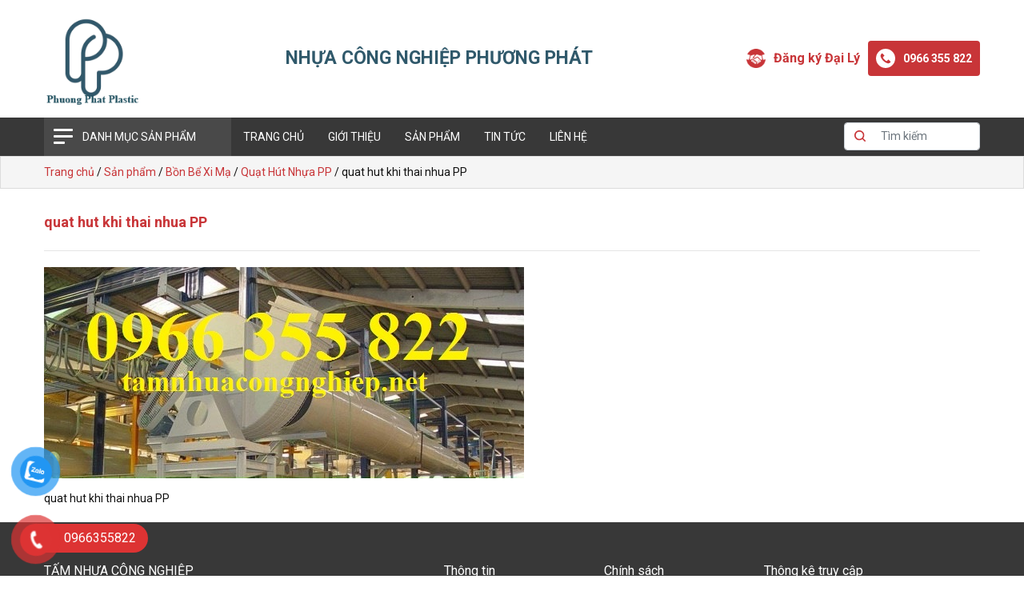

--- FILE ---
content_type: text/html; charset=UTF-8
request_url: https://tamnhuacongnghiep.net/san-pham/quat-hut-nhua-pp/quat-hut-khi-thai-nhua-pp/
body_size: 9402
content:
<!DOCTYPE html>
<html lang="vi">
<head>
<meta charset="UTF-8">
<meta name="viewport" content="width=device-width, initial-scale=1">

<link rel="profile" href="https://gmpg.org/xfn/11">
<link href="https://fonts.googleapis.com/css?family=Roboto:400,500,700&display=swap" rel="stylesheet">
<link rel="stylesheet" href="https://tamnhuacongnghiep.net/wp-content/themes/tkw/libraries/bootstrap/css/bootstrap.min.css">
<link rel="stylesheet" href="https://tamnhuacongnghiep.net/wp-content/themes/tkw/libraries/fontawesome5/css/all.css">
<link rel="stylesheet" href="https://tamnhuacongnghiep.net/wp-content/themes/tkw/libraries/fontawesome4/font-awesome.css">
<link rel="stylesheet" href="https://tamnhuacongnghiep.net/wp-content/themes/tkw/libraries/slick/slick.css">
<link rel="stylesheet" href="https://tamnhuacongnghiep.net/wp-content/themes/tkw/css/tkw.css">
<meta name='robots' content='index, follow, max-image-preview:large, max-snippet:-1, max-video-preview:-1' />

	<!-- This site is optimized with the Yoast SEO plugin v22.8 - https://yoast.com/wordpress/plugins/seo/ -->
	<title>quat hut khi thai nhua PP | PHUONG PHAT PLASTIC</title>
	<link rel="canonical" href="https://tamnhuacongnghiep.net/san-pham/quat-hut-nhua-pp/quat-hut-khi-thai-nhua-pp/" />
	<meta property="og:locale" content="vi_VN" />
	<meta property="og:type" content="article" />
	<meta property="og:title" content="quat hut khi thai nhua PP | PHUONG PHAT PLASTIC" />
	<meta property="og:description" content="quat hut khi thai nhua PP" />
	<meta property="og:url" content="https://tamnhuacongnghiep.net/san-pham/quat-hut-nhua-pp/quat-hut-khi-thai-nhua-pp/" />
	<meta property="og:site_name" content="PHUONG PHAT PLASTIC" />
	<meta property="article:publisher" content="https://www.facebook.com/profile.php?id=100085400564763" />
	<meta property="article:modified_time" content="2023-01-12T17:47:48+00:00" />
	<meta property="og:image" content="https://tamnhuacongnghiep.net/san-pham/quat-hut-nhua-pp/quat-hut-khi-thai-nhua-pp" />
	<meta property="og:image:width" content="600" />
	<meta property="og:image:height" content="264" />
	<meta property="og:image:type" content="image/jpeg" />
	<meta name="twitter:card" content="summary_large_image" />
	<script type="application/ld+json" class="yoast-schema-graph">{"@context":"https://schema.org","@graph":[{"@type":"WebPage","@id":"https://tamnhuacongnghiep.net/san-pham/quat-hut-nhua-pp/quat-hut-khi-thai-nhua-pp/","url":"https://tamnhuacongnghiep.net/san-pham/quat-hut-nhua-pp/quat-hut-khi-thai-nhua-pp/","name":"quat hut khi thai nhua PP | PHUONG PHAT PLASTIC","isPartOf":{"@id":"https://tamnhuacongnghiep.net/#website"},"primaryImageOfPage":{"@id":"https://tamnhuacongnghiep.net/san-pham/quat-hut-nhua-pp/quat-hut-khi-thai-nhua-pp/#primaryimage"},"image":{"@id":"https://tamnhuacongnghiep.net/san-pham/quat-hut-nhua-pp/quat-hut-khi-thai-nhua-pp/#primaryimage"},"thumbnailUrl":"https://tamnhuacongnghiep.net/wp-content/uploads/2023/01/quat-hut-khi-thai-nhua-PP.jpg","datePublished":"2023-01-12T17:47:39+00:00","dateModified":"2023-01-12T17:47:48+00:00","breadcrumb":{"@id":"https://tamnhuacongnghiep.net/san-pham/quat-hut-nhua-pp/quat-hut-khi-thai-nhua-pp/#breadcrumb"},"inLanguage":"vi","potentialAction":[{"@type":"ReadAction","target":["https://tamnhuacongnghiep.net/san-pham/quat-hut-nhua-pp/quat-hut-khi-thai-nhua-pp/"]}]},{"@type":"ImageObject","inLanguage":"vi","@id":"https://tamnhuacongnghiep.net/san-pham/quat-hut-nhua-pp/quat-hut-khi-thai-nhua-pp/#primaryimage","url":"https://tamnhuacongnghiep.net/wp-content/uploads/2023/01/quat-hut-khi-thai-nhua-PP.jpg","contentUrl":"https://tamnhuacongnghiep.net/wp-content/uploads/2023/01/quat-hut-khi-thai-nhua-PP.jpg","width":600,"height":264,"caption":"quat hut khi thai nhua PP"},{"@type":"BreadcrumbList","@id":"https://tamnhuacongnghiep.net/san-pham/quat-hut-nhua-pp/quat-hut-khi-thai-nhua-pp/#breadcrumb","itemListElement":[{"@type":"ListItem","position":1,"name":"Trang chủ","item":"https://tamnhuacongnghiep.net/"},{"@type":"ListItem","position":2,"name":"Quạt Hút Nhựa PP","item":"https://tamnhuacongnghiep.net/san-pham/quat-hut-nhua-pp/"},{"@type":"ListItem","position":3,"name":"quat hut khi thai nhua PP"}]},{"@type":"WebSite","@id":"https://tamnhuacongnghiep.net/#website","url":"https://tamnhuacongnghiep.net/","name":"PHUONG PHAT PLASTIC","description":"","publisher":{"@id":"https://tamnhuacongnghiep.net/#organization"},"alternateName":"PHUONG PHAT PLASTIC","potentialAction":[{"@type":"SearchAction","target":{"@type":"EntryPoint","urlTemplate":"https://tamnhuacongnghiep.net/?s={search_term_string}"},"query-input":"required name=search_term_string"}],"inLanguage":"vi"},{"@type":"Organization","@id":"https://tamnhuacongnghiep.net/#organization","name":"PHUONG PHAT PLASTIC","alternateName":"PHUONG PHAT PLASTIC","url":"https://tamnhuacongnghiep.net/","logo":{"@type":"ImageObject","inLanguage":"vi","@id":"https://tamnhuacongnghiep.net/#/schema/logo/image/","url":"https://tamnhuacongnghiep.net/wp-content/uploads/2023/03/may-san-xuat-tam-HDPE.jpg","contentUrl":"https://tamnhuacongnghiep.net/wp-content/uploads/2023/03/may-san-xuat-tam-HDPE.jpg","width":720,"height":720,"caption":"PHUONG PHAT PLASTIC"},"image":{"@id":"https://tamnhuacongnghiep.net/#/schema/logo/image/"},"sameAs":["https://www.facebook.com/profile.php?id=100085400564763"]}]}</script>
	<!-- / Yoast SEO plugin. -->


<link rel='dns-prefetch' href='//www.googletagmanager.com' />
<link rel='dns-prefetch' href='//pagead2.googlesyndication.com' />
<link rel='stylesheet' id='wp-block-library-css' href='https://tamnhuacongnghiep.net/wp-includes/css/dist/block-library/style.min.css?ver=6.5.7' type='text/css' media='all' />
<style id='classic-theme-styles-inline-css' type='text/css'>
/*! This file is auto-generated */
.wp-block-button__link{color:#fff;background-color:#32373c;border-radius:9999px;box-shadow:none;text-decoration:none;padding:calc(.667em + 2px) calc(1.333em + 2px);font-size:1.125em}.wp-block-file__button{background:#32373c;color:#fff;text-decoration:none}
</style>
<style id='global-styles-inline-css' type='text/css'>
body{--wp--preset--color--black: #000000;--wp--preset--color--cyan-bluish-gray: #abb8c3;--wp--preset--color--white: #ffffff;--wp--preset--color--pale-pink: #f78da7;--wp--preset--color--vivid-red: #cf2e2e;--wp--preset--color--luminous-vivid-orange: #ff6900;--wp--preset--color--luminous-vivid-amber: #fcb900;--wp--preset--color--light-green-cyan: #7bdcb5;--wp--preset--color--vivid-green-cyan: #00d084;--wp--preset--color--pale-cyan-blue: #8ed1fc;--wp--preset--color--vivid-cyan-blue: #0693e3;--wp--preset--color--vivid-purple: #9b51e0;--wp--preset--gradient--vivid-cyan-blue-to-vivid-purple: linear-gradient(135deg,rgba(6,147,227,1) 0%,rgb(155,81,224) 100%);--wp--preset--gradient--light-green-cyan-to-vivid-green-cyan: linear-gradient(135deg,rgb(122,220,180) 0%,rgb(0,208,130) 100%);--wp--preset--gradient--luminous-vivid-amber-to-luminous-vivid-orange: linear-gradient(135deg,rgba(252,185,0,1) 0%,rgba(255,105,0,1) 100%);--wp--preset--gradient--luminous-vivid-orange-to-vivid-red: linear-gradient(135deg,rgba(255,105,0,1) 0%,rgb(207,46,46) 100%);--wp--preset--gradient--very-light-gray-to-cyan-bluish-gray: linear-gradient(135deg,rgb(238,238,238) 0%,rgb(169,184,195) 100%);--wp--preset--gradient--cool-to-warm-spectrum: linear-gradient(135deg,rgb(74,234,220) 0%,rgb(151,120,209) 20%,rgb(207,42,186) 40%,rgb(238,44,130) 60%,rgb(251,105,98) 80%,rgb(254,248,76) 100%);--wp--preset--gradient--blush-light-purple: linear-gradient(135deg,rgb(255,206,236) 0%,rgb(152,150,240) 100%);--wp--preset--gradient--blush-bordeaux: linear-gradient(135deg,rgb(254,205,165) 0%,rgb(254,45,45) 50%,rgb(107,0,62) 100%);--wp--preset--gradient--luminous-dusk: linear-gradient(135deg,rgb(255,203,112) 0%,rgb(199,81,192) 50%,rgb(65,88,208) 100%);--wp--preset--gradient--pale-ocean: linear-gradient(135deg,rgb(255,245,203) 0%,rgb(182,227,212) 50%,rgb(51,167,181) 100%);--wp--preset--gradient--electric-grass: linear-gradient(135deg,rgb(202,248,128) 0%,rgb(113,206,126) 100%);--wp--preset--gradient--midnight: linear-gradient(135deg,rgb(2,3,129) 0%,rgb(40,116,252) 100%);--wp--preset--font-size--small: 13px;--wp--preset--font-size--medium: 20px;--wp--preset--font-size--large: 36px;--wp--preset--font-size--x-large: 42px;--wp--preset--spacing--20: 0.44rem;--wp--preset--spacing--30: 0.67rem;--wp--preset--spacing--40: 1rem;--wp--preset--spacing--50: 1.5rem;--wp--preset--spacing--60: 2.25rem;--wp--preset--spacing--70: 3.38rem;--wp--preset--spacing--80: 5.06rem;--wp--preset--shadow--natural: 6px 6px 9px rgba(0, 0, 0, 0.2);--wp--preset--shadow--deep: 12px 12px 50px rgba(0, 0, 0, 0.4);--wp--preset--shadow--sharp: 6px 6px 0px rgba(0, 0, 0, 0.2);--wp--preset--shadow--outlined: 6px 6px 0px -3px rgba(255, 255, 255, 1), 6px 6px rgba(0, 0, 0, 1);--wp--preset--shadow--crisp: 6px 6px 0px rgba(0, 0, 0, 1);}:where(.is-layout-flex){gap: 0.5em;}:where(.is-layout-grid){gap: 0.5em;}body .is-layout-flex{display: flex;}body .is-layout-flex{flex-wrap: wrap;align-items: center;}body .is-layout-flex > *{margin: 0;}body .is-layout-grid{display: grid;}body .is-layout-grid > *{margin: 0;}:where(.wp-block-columns.is-layout-flex){gap: 2em;}:where(.wp-block-columns.is-layout-grid){gap: 2em;}:where(.wp-block-post-template.is-layout-flex){gap: 1.25em;}:where(.wp-block-post-template.is-layout-grid){gap: 1.25em;}.has-black-color{color: var(--wp--preset--color--black) !important;}.has-cyan-bluish-gray-color{color: var(--wp--preset--color--cyan-bluish-gray) !important;}.has-white-color{color: var(--wp--preset--color--white) !important;}.has-pale-pink-color{color: var(--wp--preset--color--pale-pink) !important;}.has-vivid-red-color{color: var(--wp--preset--color--vivid-red) !important;}.has-luminous-vivid-orange-color{color: var(--wp--preset--color--luminous-vivid-orange) !important;}.has-luminous-vivid-amber-color{color: var(--wp--preset--color--luminous-vivid-amber) !important;}.has-light-green-cyan-color{color: var(--wp--preset--color--light-green-cyan) !important;}.has-vivid-green-cyan-color{color: var(--wp--preset--color--vivid-green-cyan) !important;}.has-pale-cyan-blue-color{color: var(--wp--preset--color--pale-cyan-blue) !important;}.has-vivid-cyan-blue-color{color: var(--wp--preset--color--vivid-cyan-blue) !important;}.has-vivid-purple-color{color: var(--wp--preset--color--vivid-purple) !important;}.has-black-background-color{background-color: var(--wp--preset--color--black) !important;}.has-cyan-bluish-gray-background-color{background-color: var(--wp--preset--color--cyan-bluish-gray) !important;}.has-white-background-color{background-color: var(--wp--preset--color--white) !important;}.has-pale-pink-background-color{background-color: var(--wp--preset--color--pale-pink) !important;}.has-vivid-red-background-color{background-color: var(--wp--preset--color--vivid-red) !important;}.has-luminous-vivid-orange-background-color{background-color: var(--wp--preset--color--luminous-vivid-orange) !important;}.has-luminous-vivid-amber-background-color{background-color: var(--wp--preset--color--luminous-vivid-amber) !important;}.has-light-green-cyan-background-color{background-color: var(--wp--preset--color--light-green-cyan) !important;}.has-vivid-green-cyan-background-color{background-color: var(--wp--preset--color--vivid-green-cyan) !important;}.has-pale-cyan-blue-background-color{background-color: var(--wp--preset--color--pale-cyan-blue) !important;}.has-vivid-cyan-blue-background-color{background-color: var(--wp--preset--color--vivid-cyan-blue) !important;}.has-vivid-purple-background-color{background-color: var(--wp--preset--color--vivid-purple) !important;}.has-black-border-color{border-color: var(--wp--preset--color--black) !important;}.has-cyan-bluish-gray-border-color{border-color: var(--wp--preset--color--cyan-bluish-gray) !important;}.has-white-border-color{border-color: var(--wp--preset--color--white) !important;}.has-pale-pink-border-color{border-color: var(--wp--preset--color--pale-pink) !important;}.has-vivid-red-border-color{border-color: var(--wp--preset--color--vivid-red) !important;}.has-luminous-vivid-orange-border-color{border-color: var(--wp--preset--color--luminous-vivid-orange) !important;}.has-luminous-vivid-amber-border-color{border-color: var(--wp--preset--color--luminous-vivid-amber) !important;}.has-light-green-cyan-border-color{border-color: var(--wp--preset--color--light-green-cyan) !important;}.has-vivid-green-cyan-border-color{border-color: var(--wp--preset--color--vivid-green-cyan) !important;}.has-pale-cyan-blue-border-color{border-color: var(--wp--preset--color--pale-cyan-blue) !important;}.has-vivid-cyan-blue-border-color{border-color: var(--wp--preset--color--vivid-cyan-blue) !important;}.has-vivid-purple-border-color{border-color: var(--wp--preset--color--vivid-purple) !important;}.has-vivid-cyan-blue-to-vivid-purple-gradient-background{background: var(--wp--preset--gradient--vivid-cyan-blue-to-vivid-purple) !important;}.has-light-green-cyan-to-vivid-green-cyan-gradient-background{background: var(--wp--preset--gradient--light-green-cyan-to-vivid-green-cyan) !important;}.has-luminous-vivid-amber-to-luminous-vivid-orange-gradient-background{background: var(--wp--preset--gradient--luminous-vivid-amber-to-luminous-vivid-orange) !important;}.has-luminous-vivid-orange-to-vivid-red-gradient-background{background: var(--wp--preset--gradient--luminous-vivid-orange-to-vivid-red) !important;}.has-very-light-gray-to-cyan-bluish-gray-gradient-background{background: var(--wp--preset--gradient--very-light-gray-to-cyan-bluish-gray) !important;}.has-cool-to-warm-spectrum-gradient-background{background: var(--wp--preset--gradient--cool-to-warm-spectrum) !important;}.has-blush-light-purple-gradient-background{background: var(--wp--preset--gradient--blush-light-purple) !important;}.has-blush-bordeaux-gradient-background{background: var(--wp--preset--gradient--blush-bordeaux) !important;}.has-luminous-dusk-gradient-background{background: var(--wp--preset--gradient--luminous-dusk) !important;}.has-pale-ocean-gradient-background{background: var(--wp--preset--gradient--pale-ocean) !important;}.has-electric-grass-gradient-background{background: var(--wp--preset--gradient--electric-grass) !important;}.has-midnight-gradient-background{background: var(--wp--preset--gradient--midnight) !important;}.has-small-font-size{font-size: var(--wp--preset--font-size--small) !important;}.has-medium-font-size{font-size: var(--wp--preset--font-size--medium) !important;}.has-large-font-size{font-size: var(--wp--preset--font-size--large) !important;}.has-x-large-font-size{font-size: var(--wp--preset--font-size--x-large) !important;}
.wp-block-navigation a:where(:not(.wp-element-button)){color: inherit;}
:where(.wp-block-post-template.is-layout-flex){gap: 1.25em;}:where(.wp-block-post-template.is-layout-grid){gap: 1.25em;}
:where(.wp-block-columns.is-layout-flex){gap: 2em;}:where(.wp-block-columns.is-layout-grid){gap: 2em;}
.wp-block-pullquote{font-size: 1.5em;line-height: 1.6;}
</style>
<link rel='stylesheet' id='contact-form-7-css' href='https://tamnhuacongnghiep.net/wp-content/plugins/contact-form-7/includes/css/styles.css?ver=5.9.5' type='text/css' media='all' />
<link rel='stylesheet' id='kk-star-ratings-css' href='https://tamnhuacongnghiep.net/wp-content/plugins/kk-star-ratings/src/core/public/css/kk-star-ratings.min.css?ver=5.4.8' type='text/css' media='all' />
<link rel='stylesheet' id='dashicons-css' href='https://tamnhuacongnghiep.net/wp-includes/css/dashicons.min.css?ver=6.5.7' type='text/css' media='all' />
<link rel='stylesheet' id='post-views-counter-frontend-css' href='https://tamnhuacongnghiep.net/wp-content/plugins/post-views-counter/css/frontend.min.css?ver=1.4.7' type='text/css' media='all' />
<link rel='stylesheet' id='wp-pagenavi-css' href='https://tamnhuacongnghiep.net/wp-content/plugins/wp-pagenavi/pagenavi-css.css?ver=2.70' type='text/css' media='all' />
<link rel='stylesheet' id='pzf-style-css' href='https://tamnhuacongnghiep.net/wp-content/plugins/button-contact-vr/legacy/css/style.css?ver=1' type='text/css' media='all' />
<link rel='stylesheet' id='tkw-style-css' href='https://tamnhuacongnghiep.net/wp-content/themes/tkw/style.css?ver=6.5.7' type='text/css' media='all' />

<!-- Đoạn mã Google tag (gtag.js) được thêm bởi Site Kit -->

<!-- Đoạn mã Google Analytics được thêm bởi Site Kit -->
<script type="text/javascript" src="https://www.googletagmanager.com/gtag/js?id=GT-KDBMKCN" id="google_gtagjs-js" async></script>
<script type="text/javascript" id="google_gtagjs-js-after">
/* <![CDATA[ */
window.dataLayer = window.dataLayer || [];function gtag(){dataLayer.push(arguments);}
gtag("set","linker",{"domains":["tamnhuacongnghiep.net"]});
gtag("js", new Date());
gtag("set", "developer_id.dZTNiMT", true);
gtag("config", "GT-KDBMKCN");
/* ]]> */
</script>

<!-- Kết thúc đoạn mã Google tag (gtag.js) được thêm bởi Site Kit -->
<link rel="https://api.w.org/" href="https://tamnhuacongnghiep.net/wp-json/" /><link rel="alternate" type="application/json" href="https://tamnhuacongnghiep.net/wp-json/wp/v2/media/591" />
<link rel="stylesheet" href="https://tamnhuacongnghiep.net/wp-content/plugins/count-per-day/counter.css" type="text/css" />
<meta name="generator" content="Site Kit by Google 1.139.0" />
<!-- Thẻ meta Google AdSense được thêm bởi Site Kit -->
<meta name="google-adsense-platform-account" content="ca-host-pub-2644536267352236">
<meta name="google-adsense-platform-domain" content="sitekit.withgoogle.com">
<!-- Kết thúc thẻ meta Google AdSense được thêm bởi Site Kit -->
	<style type="text/css">
			.site-title,
		.site-description {
			position: absolute;
			clip: rect(1px, 1px, 1px, 1px);
		}
		</style>
	
<!-- Mã đoạn Google AdSense được thêm bởi Site Kit -->
<script type="text/javascript" async="async" src="https://pagead2.googlesyndication.com/pagead/js/adsbygoogle.js?client=ca-pub-5519924265709488&amp;host=ca-host-pub-2644536267352236" crossorigin="anonymous"></script>

<!-- Kết thúc mã đoạn Google AdSense được thêm bởi Site Kit -->
<link rel="icon" href="https://tamnhuacongnghiep.net/wp-content/uploads/2024/04/cropped-CAY-HDPE-PHI-280M-32x32.jpg" sizes="32x32" />
<link rel="icon" href="https://tamnhuacongnghiep.net/wp-content/uploads/2024/04/cropped-CAY-HDPE-PHI-280M-192x192.jpg" sizes="192x192" />
<link rel="apple-touch-icon" href="https://tamnhuacongnghiep.net/wp-content/uploads/2024/04/cropped-CAY-HDPE-PHI-280M-180x180.jpg" />
<meta name="msapplication-TileImage" content="https://tamnhuacongnghiep.net/wp-content/uploads/2024/04/cropped-CAY-HDPE-PHI-280M-270x270.jpg" />
<script src="https://code.jquery.com/jquery-3.6.1.js" integrity="sha256-3zlB5s2uwoUzrXK3BT7AX3FyvojsraNFxCc2vC/7pNI=" crossorigin="anonymous"></script>
<script src="https://tamnhuacongnghiep.net/wp-content/themes/tkw/libraries/slick/slick.js"></script>
<script src="https://tamnhuacongnghiep.net/wp-content/themes/tkw/libraries/bootstrap/js/bootstrap.min.js"></script>
<script src="https://tamnhuacongnghiep.net/wp-content/themes/tkw/js/tkw.js"></script>

</head>
<body data-rsssl=1 class="attachment attachment-template-default single single-attachment postid-591 attachmentid-591 attachment-jpeg">

<div class="overbg-mobile"></div>
<div id="mobile-nav">
  <div id="mobile-menu">   
  <div class="close-menu"><i class="fas fa-times"></i></div> 
    <div class="_menu_container clearfix"><ul id="_mobile_menu_ul" class="_menu clearfix"><li id="menu-item-347" class="menu-item menu-item-type-custom menu-item-object-custom menu-item-home menu-item-347"><a href="https://tamnhuacongnghiep.net/">Trang chủ</a></li>
<li id="menu-item-67" class="menu-item menu-item-type-post_type menu-item-object-page menu-item-67"><a href="https://tamnhuacongnghiep.net/gioi-thieu/">Giới thiệu</a></li>
<li id="menu-item-445" class="menu-item menu-item-type-post_type_archive menu-item-object-san-pham menu-item-445"><a href="https://tamnhuacongnghiep.net/san-pham/">Sản phẩm</a></li>
<li id="menu-item-69" class="menu-item menu-item-type-taxonomy menu-item-object-category menu-item-69"><a href="https://tamnhuacongnghiep.net/chuyen-muc/tin-tuc/">Tin tức</a></li>
<li id="menu-item-89" class="menu-item menu-item-type-post_type menu-item-object-page menu-item-89"><a href="https://tamnhuacongnghiep.net/lien-he/">Liên hệ</a></li>
</ul></div>  
  </div>
</div>
<script>
  jQuery(function($){ 
    
    $('#menu-mobile-toggle-btn').click(function(){
      $('#mobile-menu').slideToggle('fast');
    });
    $('#mobile-menu ._menu li.menu-item-has-children').click(function(event){
      event.stopPropagation();
      $(this).find('> .sub-menu').slideToggle('fast');
    });
    $('#mobile-menu ._menu a').click(function(event){
      event.stopPropagation();
    });
  });
</script>	

<div id="site-outer-wrap">
<div id="fb-root"></div>
<script async defer crossorigin="anonymous" src="https://connect.facebook.net/vi_VN/sdk.js#xfbml=1&version=v13.0&appId=991199567962702&autoLogAppEvents=1" nonce="OyW1ElIR"></script>
<header id="header">
	<div class="header-top">
		<div class="container">
			<div class="d-flex align-items-center flex-wrap justify-content-between">
				<div id="logo">
					<a href="https://tamnhuacongnghiep.net"><img src="https://tamnhuacongnghiep.net/wp-content/uploads/2016/12/logo-da-xoa-phong.png" alt=""></a>				</div>
				<div class="ht-text d-lg-block d-none">
					NHỰA CÔNG NGHIỆP PHƯƠNG PHÁT
				</div>
				<div class="header-top__social">
					<a href="https://tamnhuacongnghiep.net/dang-ky-dai-ly/" target="_blank">
                        <img src="https://tamnhuacongnghiep.net/wp-content/themes/tkw/images/iconmonstr-handshake-9-32.png" alt="">
                        <span>Đăng ký Đại Lý</span>
                    </a>
                    <a href="tel:0966 355 822" target="_blank">
                        <img src="https://tamnhuacongnghiep.net/wp-content/themes/tkw/images/phone-call.svg" alt="">
                        <span>0966 355 822</span>
                    </a>
				</div>
			</div>
		</div>
	</div>
	<div class="header-bottom">
		<div class="container">
			<div class="d-flex align-items-center justify-content-between">
				<div class="header-bottom__menu">
					<div class="header-bottom__menu-icon">
                        <div class="line"></div>
                        <div class="line"></div>
                        <div class="line"></div>
                    </div>
                    <div class="header-bottom__dropdowns">
                    	<a href="#">Danh mục sản phẩm</a>
                    	<div class="header-bottom__choose-cover">
                    		<div class="header-bottom__choose">
                    			<div class="container">
                    				<div class="meunu-arrow"></div>
                    				<ul class="menu-wrap">
                    					                    						<li>
                    							<a href="https://tamnhuacongnghiep.net/danh-muc/tran-nhua-thuy-san-thuc-pham/">
                    								<div class="header-bottom__choose-img">
                    									<img src="https://tamnhuacongnghiep.net/wp-content/uploads/2016/12/tran-nhua-surimi-2.jpg" alt="">
                    								</div>
                									<div class="menu-choose-item-info">
                										<h3>Trần Nhựa Thuỷ Sản - Thực Phẩm</h3>
                										<p>5 sản phẩm</p>
                									</div>
                								</a>
                							</li>
                    						                    						<li>
                    							<a href="https://tamnhuacongnghiep.net/danh-muc/thot-nhua-pe-thot-nhua-thuy-san/">
                    								<div class="header-bottom__choose-img">
                    									<img src="https://tamnhuacongnghiep.net/wp-content/uploads/2016/12/thot-nhua-co-tay-cam.jpg" alt="">
                    								</div>
                									<div class="menu-choose-item-info">
                										<h3>Thớt Nhựa PE - Thớt Nhựa Thuỷ Sản</h3>
                										<p>5 sản phẩm</p>
                									</div>
                								</a>
                							</li>
                    						                    						<li>
                    							<a href="https://tamnhuacongnghiep.net/danh-muc/bon-be-xi-ma/">
                    								<div class="header-bottom__choose-img">
                    									<img src="https://tamnhuacongnghiep.net/wp-content/uploads/2016/12/bon-be-xi-ma-2.jpg" alt="">
                    								</div>
                									<div class="menu-choose-item-info">
                										<h3>Bồn Bể Xi Mạ</h3>
                										<p>5 sản phẩm</p>
                									</div>
                								</a>
                							</li>
                    						                    						<li>
                    							<a href="https://tamnhuacongnghiep.net/danh-muc/nhua-pe/">
                    								<div class="header-bottom__choose-img">
                    									<img src="https://tamnhuacongnghiep.net/wp-content/uploads/2016/12/Tam-nhua-HDPE-mau-trang-sua.jpg" alt="">
                    								</div>
                									<div class="menu-choose-item-info">
                										<h3>Nhựa PE</h3>
                										<p>33 sản phẩm</p>
                									</div>
                								</a>
                							</li>
                    						                    						<li>
                    							<a href="https://tamnhuacongnghiep.net/danh-muc/nhua-pp/">
                    								<div class="header-bottom__choose-img">
                    									<img src="https://tamnhuacongnghiep.net/wp-content/uploads/2016/12/nhua-pp-dang-tam-cong-nghiep.jpg" alt="">
                    								</div>
                									<div class="menu-choose-item-info">
                										<h3>Nhựa PP</h3>
                										<p>5 sản phẩm</p>
                									</div>
                								</a>
                							</li>
                    						                    						<li>
                    							<a href="https://tamnhuacongnghiep.net/danh-muc/nhua-mc/">
                    								<div class="header-bottom__choose-img">
                    									<img src="https://tamnhuacongnghiep.net/wp-content/uploads/2016/12/MC-tam.jpg" alt="">
                    								</div>
                									<div class="menu-choose-item-info">
                										<h3>Nhựa MC</h3>
                										<p>37 sản phẩm</p>
                									</div>
                								</a>
                							</li>
                    						                    						<li>
                    							<a href="https://tamnhuacongnghiep.net/danh-muc/nhua-pom/">
                    								<div class="header-bottom__choose-img">
                    									<img src="https://tamnhuacongnghiep.net/wp-content/uploads/2016/12/POM-cay.jpg" alt="">
                    								</div>
                									<div class="menu-choose-item-info">
                										<h3>Nhựa POM</h3>
                										<p>2 sản phẩm</p>
                									</div>
                								</a>
                							</li>
                    						                    						<li>
                    							<a href="https://tamnhuacongnghiep.net/danh-muc/nhua-teflon/">
                    								<div class="header-bottom__choose-img">
                    									<img src="https://tamnhuacongnghiep.net/wp-content/uploads/2016/12/nhua-teflon-chiu-nhiet.jpg" alt="">
                    								</div>
                									<div class="menu-choose-item-info">
                										<h3>Nhựa Teflon</h3>
                										<p>2 sản phẩm</p>
                									</div>
                								</a>
                							</li>
                    						                    				</ul>
                    			</div>
                    		</div>
                    	</div>
                    </div>
				</div>
				<nav id="primary-menu">
					<div class="menu-container clearfix"><ul id="menu-menu-chinh" class="menu clearfix"><li class="menu-item menu-item-type-custom menu-item-object-custom menu-item-home menu-item-347"><a href="https://tamnhuacongnghiep.net/">Trang chủ</a></li>
<li class="menu-item menu-item-type-post_type menu-item-object-page menu-item-67"><a href="https://tamnhuacongnghiep.net/gioi-thieu/">Giới thiệu</a></li>
<li class="menu-item menu-item-type-post_type_archive menu-item-object-san-pham menu-item-445"><a href="https://tamnhuacongnghiep.net/san-pham/">Sản phẩm</a></li>
<li class="menu-item menu-item-type-taxonomy menu-item-object-category menu-item-69"><a href="https://tamnhuacongnghiep.net/chuyen-muc/tin-tuc/">Tin tức</a></li>
<li class="menu-item menu-item-type-post_type menu-item-object-page menu-item-89"><a href="https://tamnhuacongnghiep.net/lien-he/">Liên hệ</a></li>
</ul></div>				</nav>
				<div class="header-bottom__search">
					<form  role="search" method="get" class="search-form" action="https://tamnhuacongnghiep.net/">	
	<div class="search-input-box">
		<input type="search" class="search-field form-control" placeholder="Tìm kiếm" value="" name="s" required/>							
		<button type="submit" class="search-submit btn btn-primary"><img src="https://tamnhuacongnghiep.net/wp-content/themes/tkw/images/magnifying-glass.svg" alt=""></button>
		<input type="hidden" value="san-pham" name="post_type">
	</div>	
</form>				</div>
				<a class="d-block d-lg-none showbar" href="#">
					<span class="sr-only">Toggle navigation</span>
					<span class="icon-bar"></span>
					<span class="icon-bar"></span>
					<span class="icon-bar"></span>
				</a>
	
			</div>
		</div>
	</div>
</header>


		
		<div class="brc">
	<div class="container">
		<!-- Breadcrumb NavXT 7.3.1 -->
<span property="itemListElement" typeof="ListItem"><a property="item" typeof="WebPage" title="Go to PHUONG PHAT PLASTIC." href="https://tamnhuacongnghiep.net" class="home"><span property="name">Trang chủ</span></a><meta property="position" content="1"></span> / <span property="itemListElement" typeof="ListItem"><a property="item" typeof="WebPage" title="Go to Sản phẩm." href="https://tamnhuacongnghiep.net/san-pham/" class="archive post-san-pham-archive"><span property="name">Sản phẩm</span></a><meta property="position" content="2"></span> / <span property="itemListElement" typeof="ListItem"><a property="item" typeof="WebPage" title="Go to the Bồn Bể Xi Mạ Danh mục archives." href="https://tamnhuacongnghiep.net/danh-muc/bon-be-xi-ma/" class="taxonomy danh-muc" ><span property="name">Bồn Bể Xi Mạ</span></a><meta property="position" content="3"></span> / <span property="itemListElement" typeof="ListItem"><a property="item" typeof="WebPage" title="Go to Quạt Hút Nhựa PP." href="https://tamnhuacongnghiep.net/san-pham/quat-hut-nhua-pp/" class="post post-san-pham"><span property="name">Quạt Hút Nhựa PP</span></a><meta property="position" content="4"></span> / <span property="itemListElement" typeof="ListItem"><span property="name">quat hut khi thai nhua PP</span><meta property="position" content="5"></span>	</div>
</div>
<div id="content">
	<div id="content-container" class="container">
		<main id="main">			

			<section class="section">
				
					<h1 class="page-heading">							
						quat hut khi thai nhua PP							
					</h1>
					<div class="singular-post-content ">
						<p class="attachment"><a href='https://tamnhuacongnghiep.net/wp-content/uploads/2023/01/quat-hut-khi-thai-nhua-PP.jpg'><img fetchpriority="high" decoding="async" width="600" height="264" src="https://tamnhuacongnghiep.net/wp-content/uploads/2023/01/quat-hut-khi-thai-nhua-PP.jpg" class="attachment-medium size-medium" alt="quat hut khi thai nhua PP" /></a></p>
<p>quat hut khi thai nhua PP</p>
					</div>

							</section>

			<!-- related posts -->
						<!-- related posts -->

		</main>

	</div>
</div>

<footer id="footer">
	<div class="container">		
		<div class="row">
			<div class="col-12 col-sm-6 col-lg-5 mb-3 mb-lg-0 footer-block">
				<div class="title">TẤM NHỰA CÔNG NGHIỆP</div>
				<ul>
<li><span style="font-family: 'times new roman', times, serif;font-size: 18px"><strong>Địa chỉ: 553 Phan Văn Trị, Phường 5, Quận Gò Vấp, TP.HCM</strong></span></li>
<li><span style="font-family: 'times new roman', times, serif;font-size: 18px"><strong><span class="fw5">Email: nhuacongnghiepphuongphat@gmail.com</span></strong></span></li>
<li><span style="font-family: 'times new roman', times, serif;font-size: 18px"><strong><span class="fw5">Hotline:</span> 0966 355 822</strong></span></li>
</ul>
<p><a class="dmca-badge" title="DMCA.com Protection Status" href="https://www.dmca.com/Protection/Status.aspx?ID=acc71090-2619-41af-8334-cf0fc744e68e&amp;refurl=https://vansannhua.com/" rel="nofollow"> <img src="https://images.dmca.com/Badges/dmca_protected_sml_120m.png?ID=acc71090-2619-41af-8334-cf0fc744e68e" alt="DMCA.com Protection Status" /></a> <script src="https://images.dmca.com/Badges/DMCABadgeHelper.min.js"> </script></p>			</div>
			<div class="col-12 col-sm-6 col-lg-2 mb-3 mb-lg-0 footer-block">
				<div class="title">Thông tin</div>
				<div class="footer-block-menu">
					<div class="menu-container clearfix"><ul id="menu-footer" class="menu clearfix"><li id="menu-item-471" class="menu-item menu-item-type-post_type menu-item-object-page menu-item-471"><a href="https://tamnhuacongnghiep.net/gioi-thieu/">Giới thiệu</a></li>
<li id="menu-item-475" class="menu-item menu-item-type-taxonomy menu-item-object-category menu-item-475"><a href="https://tamnhuacongnghiep.net/chuyen-muc/tin-tuc/">Tin tức</a></li>
<li id="menu-item-472" class="menu-item menu-item-type-post_type menu-item-object-page menu-item-472"><a href="https://tamnhuacongnghiep.net/lien-he/">Liên hệ</a></li>
</ul></div>				</div>
			</div>
			<div class="col-12 col-sm-6 col-lg-2 mb-3 mb-lg-0  footer-block">
				<div class="title">Chính sách</div>
				<div class="footer-block-menu">
					<div class="menu-container clearfix"><ul id="menu-footer-2" class="menu clearfix"><li id="menu-item-476" class="menu-item menu-item-type-post_type menu-item-object-page menu-item-476"><a href="https://tamnhuacongnghiep.net/chinh-sach-dai-ly/">Chính sách đại lý</a></li>
<li id="menu-item-477" class="menu-item menu-item-type-post_type menu-item-object-page menu-item-477"><a href="https://tamnhuacongnghiep.net/chinh-sach-bao-hanh/">Chính sách bảo hành</a></li>
</ul></div>				</div>
			</div>
			<div class="col-12 col-sm-6 col-lg-3 mb-3 mb-lg-0  footer-block">
				<div class="title">Thông kê truy cập</div>
				<div id="countperday_widget-3" class="widget widget_countperday_widget"><div class="widget-title">&nbsp;</div><ul class="cpd"><li class="cpd-l"><span id="cpd_number_getuserall" class="cpd-r">84591</span>Tổng truy cập:</li><li class="cpd-l"><span id="cpd_number_getuseryesterday" class="cpd-r">98</span>Hôm qua:</li><li class="cpd-l"><span id="cpd_number_getuserlastweek" class="cpd-r">2654</span>Tuần trước:</li><li class="cpd-l"><span id="cpd_number_getuseronline" class="cpd-r">1</span>Online:</li></ul></div>			</div>
		</div>		
	</div>
</footer>
<script type="text/javascript">
	var elements = document.getElementsByClassName("showroomList");

	var toggleColapse = function() {
		var colapsePanel = this.parentElement.parentElement.parentElement.children[1];
		//var colapsePanel = this.parentElement.parentElement.parentElement.innerHTML;
		//alert(colapsePanel);
		colapsePanel.classList.toggle("collapsePanel");
		this.classList.toggle("collapsed");
	};

	for (var i = 0; i < elements.length; i++) {
		elements[i].addEventListener('click', toggleColapse, false);
	}
</script>

</div> <!-- #site-outer-wrap -->


        <!-- if gom all in one show -->
                <div id="button-contact-vr" class="">
            <div id="gom-all-in-one"><!-- v3 -->
                
                
                
                

                
                
                
                
                
                                    <!-- zalo -->
                    <div id="zalo-vr" class="button-contact">
                        <div class="phone-vr">
                            <div class="phone-vr-circle-fill"></div>
                            <div class="phone-vr-img-circle">
                                <a target="_blank" href="https://zalo.me/0966355822">
                                    <img alt="Zalo" src="https://tamnhuacongnghiep.net/wp-content/plugins/button-contact-vr/legacy/img/zalo.png" />
                                </a>
                            </div>
                        </div>
                    </div>
                    <!-- end zalo -->
                
                
                                    <!-- Phone -->
                    <div id="phone-vr" class="button-contact">
                        <div class="phone-vr">
                            <div class="phone-vr-circle-fill"></div>
                            <div class="phone-vr-img-circle">
                                <a href="tel:0966355822">
                                    <img alt="Phone" src="https://tamnhuacongnghiep.net/wp-content/plugins/button-contact-vr/legacy/img/phone.png" />
                                </a>
                            </div>
                        </div>
                    </div>
                                            <div class="phone-bar phone-bar-n">
                            <a href="tel:0966355822">
                                <span class="text-phone">0966355822                                </span>
                            </a>
                        </div>
                                        <!-- end phone -->

                                                            </div><!-- end v3 class gom-all-in-one -->

            
        </div>

        <!-- Add custom css and js -->
        
        <script type="text/javascript">
            if (document.querySelector("#all-in-one-vr")) {
                document.querySelector("#all-in-one-vr").addEventListener("click", function() {
                    document.querySelector("#button-contact-vr").classList.toggle("active");
                });
            }

            jQuery(document).ready(function($) {
                // $('#all-in-one-vr').click(function() {
                //     $('#button-contact-vr').toggleClass('active');
                // })
                $('#contact-form-vr').click(function() {
                    $('#popup-form-contact-vr').addClass('active');
                })
                $('div#popup-form-contact-vr .bg-popup-vr,div#popup-form-contact-vr .content-popup-vr .close-popup-vr').click(function() {
                    $('#popup-form-contact-vr').removeClass('active');
                })
                $('#contact-showroom').click(function() {
                    $('#popup-showroom-vr').addClass('active');
                })
                $('div#popup-showroom-vr .bg-popup-vr,.content-popup-vr .close-popup-vr').click(function() {
                    $('#popup-showroom-vr').removeClass('active');
                })
            });
        </script>

        <!-- end Add custom css and js -->


                    <!-- color phone -->
            <style>
                .phone-bar a,
                #phone-vr .phone-vr-circle-fill,
                #phone-vr .phone-vr-img-circle,
                #phone-vr .phone-bar a {
                    background-color: #dd3333;
                }

                #phone-vr .phone-vr-circle-fill {
                    opacity: 0.7;
                    box-shadow: 0 0 0 0 #dd3333;
                }

                .phone-bar2 a,
                #phone-vr2 .phone-vr-circle-fill,
                #phone-vr2 .phone-vr-img-circle,
                #phone-vr2 .phone-bar a {
                    background-color: ;
                }

                #phone-vr2 .phone-vr-circle-fill {
                    opacity: 0.7;
                    box-shadow: 0 0 0 0 ;
                }

                .phone-bar3 a,
                #phone-vr3 .phone-vr-circle-fill,
                #phone-vr3 .phone-vr-img-circle,
                #phone-vr3 .phone-bar a {
                    background-color: ;
                }

                #phone-vr3 .phone-vr-circle-fill {
                    opacity: 0.7;
                    box-shadow: 0 0 0 0 ;
                }
            </style>
            <!-- color phone -->
        
        
        
        
                
        
        
        
        
                <script type="text/javascript" src="https://tamnhuacongnghiep.net/wp-content/plugins/contact-form-7/includes/swv/js/index.js?ver=5.9.5" id="swv-js"></script>
<script type="text/javascript" id="contact-form-7-js-extra">
/* <![CDATA[ */
var wpcf7 = {"api":{"root":"https:\/\/tamnhuacongnghiep.net\/wp-json\/","namespace":"contact-form-7\/v1"}};
/* ]]> */
</script>
<script type="text/javascript" src="https://tamnhuacongnghiep.net/wp-content/plugins/contact-form-7/includes/js/index.js?ver=5.9.5" id="contact-form-7-js"></script>
<script type="text/javascript" id="kk-star-ratings-js-extra">
/* <![CDATA[ */
var kk_star_ratings = {"action":"kk-star-ratings","endpoint":"https:\/\/tamnhuacongnghiep.net\/wp-admin\/admin-ajax.php","nonce":"022c610ac8"};
/* ]]> */
</script>
<script type="text/javascript" src="https://tamnhuacongnghiep.net/wp-content/plugins/kk-star-ratings/src/core/public/js/kk-star-ratings.min.js?ver=5.4.8" id="kk-star-ratings-js"></script>
    <script>
        var zalo_acc = {
            "0966355822" : "12wztskkaq8ci",
        };
        function devvnCheckLinkAvailability(link, successCallback, errorCallback) {
            var hiddenIframe = document.querySelector("#hiddenIframe");
            if (!hiddenIframe) {
                hiddenIframe = document.createElement("iframe");
                hiddenIframe.id = "hiddenIframe";
                hiddenIframe.style.display = "none";
                document.body.appendChild(hiddenIframe);
            }
            var timeout = setTimeout(function () {
                errorCallback("Link is not supported.");
                window.removeEventListener("blur", handleBlur);
            }, 2500);
            var result = {};
            function handleMouseMove(event) {
                if (!result.x) {
                    result = {
                        x: event.clientX,
                        y: event.clientY,
                    };
                }
            }
            function handleBlur() {
                clearTimeout(timeout);
                window.addEventListener("mousemove", handleMouseMove);
            }
            window.addEventListener("blur", handleBlur);
            window.addEventListener(
                "focus",
                function onFocus() {
                    setTimeout(function () {
                        if (document.hasFocus()) {
                            successCallback(function (pos) {
                                if (!pos.x) {
                                    return true;
                                }
                                var screenWidth =
                                    window.innerWidth ||
                                    document.documentElement.clientWidth ||
                                    document.body.clientWidth;
                                var alertWidth = 300;
                                var alertHeight = 100;
                                var isXInRange =
                                    pos.x - 100 < 0.5 * (screenWidth + alertWidth) &&
                                    pos.x + 100 > 0.5 * (screenWidth + alertWidth);
                                var isYInRange =
                                    pos.y - 40 < alertHeight && pos.y + 40 > alertHeight;
                                return isXInRange && isYInRange
                                    ? "Link can be opened."
                                    : "Link is not supported.";
                            }(result));
                        } else {
                            successCallback("Link can be opened.");
                        }
                        window.removeEventListener("focus", onFocus);
                        window.removeEventListener("blur", handleBlur);
                        window.removeEventListener("mousemove", handleMouseMove);
                    }, 500);
                },
                { once: true }
            );
            hiddenIframe.contentWindow.location.href = link;
        }
        Object.keys(zalo_acc).map(function(sdt, index) {
            let qrcode = zalo_acc[sdt];
            const zaloLinks = document.querySelectorAll('a[href*="zalo.me/'+sdt+'"]');
            zaloLinks.forEach((zalo) => {
                zalo.addEventListener("click", (event) => {
                    event.preventDefault();
                    const userAgent = navigator.userAgent.toLowerCase();
                    const isIOS = /iphone|ipad|ipod/.test(userAgent);
                    const isAndroid = /android/.test(userAgent);
                    let redirectURL = null;
                    if (isIOS) {
                        redirectURL = 'zalo://qr/p/'+qrcode;
                        window.location.href = redirectURL;
                    } else if (isAndroid) {
                        redirectURL = 'zalo://zaloapp.com/qr/p/'+qrcode;
                        window.location.href = redirectURL;
                    } else {
                        redirectURL = 'zalo://conversation?phone='+sdt;
                        zalo.classList.add("zalo_loading");
                        devvnCheckLinkAvailability(
                            redirectURL,
                            function (result) {
                                zalo.classList.remove("zalo_loading");
                            },
                            function (error) {
                                zalo.classList.remove("zalo_loading");
                                redirectURL = 'https://chat.zalo.me/?phone='+sdt;
                                window.location.href = redirectURL;
                            }
                        );
                    }
                });
            });
        });
        //Thêm css vào site để lúc ấn trên pc trong lúc chờ check chuyển hướng sẽ không ấn vào thẻ a đó được nữa
        var styleElement = document.createElement("style");
        var cssCode = ".zalo_loading { pointer-events: none; }";
        styleElement.innerHTML = cssCode;
        document.head.appendChild(styleElement);
    </script>
    
<a href="#" class="hidden scroll-to-top hidden"><i class="fa fa-angle-up"></i></a>



</body>
</html>


--- FILE ---
content_type: text/html; charset=utf-8
request_url: https://www.google.com/recaptcha/api2/aframe
body_size: 267
content:
<!DOCTYPE HTML><html><head><meta http-equiv="content-type" content="text/html; charset=UTF-8"></head><body><script nonce="7zyLV8eEfL3o20Uz6BUdGg">/** Anti-fraud and anti-abuse applications only. See google.com/recaptcha */ try{var clients={'sodar':'https://pagead2.googlesyndication.com/pagead/sodar?'};window.addEventListener("message",function(a){try{if(a.source===window.parent){var b=JSON.parse(a.data);var c=clients[b['id']];if(c){var d=document.createElement('img');d.src=c+b['params']+'&rc='+(localStorage.getItem("rc::a")?sessionStorage.getItem("rc::b"):"");window.document.body.appendChild(d);sessionStorage.setItem("rc::e",parseInt(sessionStorage.getItem("rc::e")||0)+1);localStorage.setItem("rc::h",'1768685642752');}}}catch(b){}});window.parent.postMessage("_grecaptcha_ready", "*");}catch(b){}</script></body></html>

--- FILE ---
content_type: text/css
request_url: https://tamnhuacongnghiep.net/wp-content/themes/tkw/css/tkw.css
body_size: 3557
content:
#logo img {
  display: block;
}
.search-form {
  position: relative;
}
.search-form .search-submit {
    position: absolute;
    top: 0;
    left: 0;
    background: transparent !important;
    border: 0 !important;
    height: 32px;
    padding: 0 10px;
}
.page-heading {
     color: #C83538;
    font-size: 18px;
    font-weight: 600;
    padding: 0 0 24px 0;
    width: 100%;
    margin-bottom: 20px;
    border-bottom: 1px solid rgba(0, 0, 0, 0.1);
}
.sub-heading {
  text-transform: uppercase;
  font-size: 20px;
  font-weight: bold;
  margin: 0 0 30px;
  color: #222;
}
.sub-heading:after {
  content: '';
  display: block;
  width: 150px;
  background: #222;
  height: 2px;
  margin-top: 5px;
}
.menu,
.menu ul {
  padding: 0;
  margin: 0;
  list-style-type: none;
}
.menu li {
  list-style-type: none;
  position: relative;
}
.menu a:hover,
.menu a:focus,
.menu a:active {
  text-decoration: none;
}
@media (max-width: 991px) {
  #navigation {
    display: none;
  }
}
#primary-menu {
 flex: 1;
}
@media (max-width: 991px) {
  #primary-menu {
    display: none;
  }
}
#primary-menu .sub-menu {
  color: #222;
    position: absolute;
    width: 220px;
    box-shadow: 1px 1px 15px rgb(0 0 0 / 15%);
    z-index: 210;
    transition: 0.3s ease;
    -webkit-transition: 0.3s ease;
    -moz-transition: 0.3s ease;
    visibility: hidden;
    opacity: 0;
    margin-top: 25px;
    background: #fff;
}
#primary-menu .sub-menu li a {
  padding: 8px 15px;
}
#primary-menu a {
  display: block;
  color: inherit;
  white-space: nowrap;
}
#primary-menu li:hover > .sub-menu {
  visibility: visible;
  opacity: 1;
  margin-top: 0;
}
#primary-menu .menu > li {
  float: left;
  position: relative;
}
#primary-menu .menu > li > a {
    display: flex;
    align-items: center;
    justify-content: stretch;
    text-transform: uppercase;
    padding: 15px 15px;
    height: 100%;
    color: #ffffff;
    text-decoration: none;
    font-size: 14px;
    line-height: 18px;
}
#primary-menu .menu > li > a:hover,
#primary-menu .menu > li.current-menu-item>a {
  background: #c83538;
}
@media (max-width: 1199px) {
  #primary-menu .menu > li > a {
    padding: 0 8px;
    font-size: 13px;
  }
}
#primary-menu .menu > li > .sub-menu {
  top: 100%;
  left: 0;
}
#primary-menu .menu > li > .sub-menu .sub-menu {
  top: 0;
  left: 100%;
}
.mobile-search-form {
  position: relative;
}
.mobile-search-form .search-submit {
  position: absolute;
  top: 0;
  right: 0;
  border-top-left-radius: 0;
  border-bottom-left-radius: 0;
}
#mobile-nav ul {
  margin: 0;
  padding: 0;
}
#mobile-nav li {
  list-style-type: none;
}
#mobile-nav a {
  color: inherit;
}
#mobile-nav {
  position: fixed;
  top: 0;
  left: -999px;
  width: 320px;
  height: 100%;
  background: #ffff;
  z-index: 99999;
  transition: all .3s;
}
#mobile-nav ._menu-bar {
  width: 100%;
  height: 50px;
  position: relative;
  padding: 0 20px;
}
#menu-mobile-toggle-btn {
  float: left;
  height: 50px;
  line-height: 50px;
  text-align: center;
  font-size: 24px;
  display: inline-block;
}
#menu-mobile-toggle-btn ._menu-label {
  line-height: 46px;
  text-transform: uppercase;
  font-size: 14px;
  margin-left: 5px;
  display: inline-block;
  vertical-align: middle;
}
#mobile-menu {
  max-height: 85vh;
  overflow: auto;
}
#mobile-menu li a {
  color: #111;
  display: flex;
  padding: 10px 20px;
}
#mobile-menu .sub-menu {
  display: none;
}
#mobile-menu .sub-menu li a {
  padding-left: 40px;
}
#mobile-menu .sub-menu li a:before {
  content: '-';
  margin-right: 5px;
}
#mobile-menu li {
  position: relative;
  border-top: 1px dotted #505050;
}
#mobile-menu ._menu > li:first-child {
  border: none;
}
#mobile-menu li.menu-item-has-children > a {
  margin-right: 60px;
}
#mobile-menu li.menu-item-has-children:after {
  content: "\f107";
  font-family: 'fontawesome';
  display: block;
  position: absolute;
  top: 0;
  right: 0;
  bottom: 0;
  height: 40px;
  width: 40px;
  padding-top: 10px;
  text-align: center;
}
@media (min-width: 992px) {
  #mobile-nav {
    display: none !important;
  }
}
body.admin-bar #mobile-nav {
  top: 32px;
}
@media screen and (max-width: 782px) {
  body.admin-bar #mobile-nav {
    top: 46px;
  }
}
@media (max-width: 991px) {
  .sidebar {
    display: none;
  }
}
/* --------- Category
------------------------------------------ */
.category-post-article {
  margin: 5px 0 20px;
}
.category-post-article .post-thumbnail {
  margin-bottom: 5px;
}
.category-post-article .post-title {
  font-weight: bold;
  font-size: 16px;
  margin: 0 0 10px;
  color: black;
}
@media (max-width: 767px) {
  .category-post-article .post-title {
    font-size: 14px;
  }
}
.category-post-article .post-date {
  color: #777;
  font-size: 13px;
  margin-bottom: 10px;
}
.category-post-article .post-excerpt {
  font-size: 14px;
  color: #555;
}
@media (max-width: 767px) {
  .category-post-article .post-title,
  .category-post-article .post-date {
    margin-bottom: 5px;
  }
}
/* --------- Single
------------------------------------------ */
.related-post-article {
  margin: 10px 0 20px;
}
.related-post-article .post-title {
  margin: 0 0 10px;
  font-size: 14px;
  color: black;
}
.related-post-article .post-date {
  color: #777;
  font-size: 13px;
}
.related-post-article .post-excerpt {
  font-size: 12px;
  color: #777;
}
ul.cpd {
  list-style-type: none;
  padding: 15px;
  margin: 0;
}
ul.cpd li.cpd-l {
  padding: 3px 10px 3px 25px;
  background: url(../images/icon-user.png) left 6px no-repeat;
}
ul.cpd span.cpd-r {
  color: #9dcd54;
  font-weight: bold;
}
.post-thumbnail {
  display: block;
  background: white;
}
.post-thumbnail img {
  display: block;
}
.thumbnail-bordered {
  padding: 3px;
  border: 1px solid #ddd;
  overflow: hidden;
}
.thumbnail-hover-scale {
  overflow: hidden;
}
.thumbnail-hover-scale img {
  transition: 0.3s;
}
.thumbnail-centered {
  position: relative;
  padding-bottom: 100%;
}
.thumbnail-centered img {
  display: block;
  max-width: 100%;
  max-height: 100%;
  margin: auto;
  position: absolute;
  top: 0;
  left: 0;
  right: 0;
  bottom: 0;
}
.thumbnail-centered.ratio-4-3 {
  padding-bottom: 75%;
}
.thumbnail-hover-scale:hover img {
  transform: scale(1.1);
}
.lSSlideOuter:hover .lSAction a {
  opacity: 1;
  background-color: #222;
}
#wpadminbar {
	z-index: 999;
  position: fixed;
  top: 0;
  left: 0;
  right: 0;
  width: 100%;
}
table:not(.table) th,
table:not(.table) td {
	padding: 10px;
	border: 1px solid #bbb;
}
ins {
	text-decoration: none;
}
ul {
	list-style-position: inside;
}
img {
	max-width: 100%;
	height: auto;	
}
iframe {
	max-width: 100%;
}
img.aligncenter {
	display: block;
	margin-left: auto;
	margin-right: auto;
}
img.alignleft {
	margin-right: 15px;
	float: left;
}
img.alignright {
	margin-left: 15px;
	float: right;
}
.scroll-to-top {
  position: fixed;
  bottom: 50px;
  right: 30px;
  color: #fff;
  display: flex;
  align-items: center;
  justify-content: center;
  z-index: 99;
  transition: all .3s;
  border-radius: 50%;
  background: #383838;
  width: 35px;
  height: 35px;
}
.scroll-to-top i {
  font-size: 24px;
}
.scroll-to-top:hover {
  color: #fff;
  background: #C83538;

}
.hidden {
  display: none;
}
.comment-content p{
  margin: 10px 0;
  font-size: 14px;
}
.comment-form textarea {
  height: 120px !important;
  padding: 10px;
  width: 100%;
  resize: none;
}
.comment-form .form-submit input {
  text-transform: uppercase;
  margin-top: 23px;
  background: #111 !important;
  color: #fff !important;
  border: 0;
  border-radius: 0;
  font-weight: 700;
  padding: 10px 20px;
}
.comment-form .form-submit input:hover {
  background: #f06560;
}
.comment-form .required {
  color: #f06560;
}
.comment-form {
  display: flex;
  flex-wrap: wrap;
  justify-content: space-between;
  border: #e0e0e0 1px solid;
  padding: 25px
}
.comment-form .comment-notes,
.comment-form .form-group,
.comment-form .comment-form-cookies-consent,
.comment-form .form-submit,
.comment-form-rating {
  width: 100%;
}
.comment-form-comment,.comment-form-author,.comment-form-email {
  width: 100%;
}
.comment-form-comment textarea,
.comment-form-author input,
.comment-form-email input,
.comment-form-url input {
  width: 100%;
  border: 1px solid #e0e0e0;
  box-shadow: inset 0 1px 1px rgba(0,0,0,.075);
  outline: 0;
}
#comments #reply-title,
#comments .comment-notes {
  display: none;
}
#comments .comment {
  list-style: none;
}
#comments .comment-list li {
  list-style-position: inside;
}
#comments .comment-list article {
  padding: 5px;
  margin-bottom: 5px;
}
#comments article .comment-meta .comment-author {
  display: inline;
}
#comments article .comment-meta .comment-metadata {
  display: inline;
  font-style: italic;
}
#comments article .comment-meta .comment-metadata:before {
  content: '( ';
}
#comments article .comment-meta .comment-metadata:after {
  content: ' )';
}
#comments article .comment-meta .says {
  display: none;
}
/*--- slick ---*/
#home-slide .slick-nav {
  position: absolute;
  top: 50%;
  left: 60px;
  -webkit-transform: translateY(-50%);
  transform: translateY(-50%);
  z-index: 9;
  border: 0;
  background: transparent;
  opacity: 0;
  transition: all .3s;
}
#home-slide .slick-next {
  right: 60px;
  left: unset;
}
#home-slide .slick-nav i {
    color: #fff;
    background: #ef683a;
    border: 1px solid #ef683a;
    border-radius: 50%;
    width: 35px;
    height: 35px;
    display: flex;
    align-items: center;
    justify-content: center;
    font-size: 16px;
    transition: all .3s;
}
#home-slide .slick-nav i:hover {
  background: transparent;
  color: #ef683a;
}
#home-slide:hover .slick-nav{
  left: 20px;
  opacity: 1;
}
#home-slide:hover .slick-next{
  right: 20px;
  left: unset;
  opacity: 1;
}
#home-slide figure,
#home-slide .widget {
  margin-bottom: 0;
}
#home-slide img {
  width: 100%;
}
#home-slide ul.slick-dots {
    display: flex;
    align-items: center;
    justify-content: center;
    position: absolute;
    bottom: 20px;
    width: 100%;
    list-style: none;
}
#home-slide ul.slick-dots li {
    width: 10px;
    background-color: #b9b9b9;
    height: 10px;
    border: 1px solid #fff;
    border-radius: 10px;
    margin: 0 3px;
    display: block;
    cursor: pointer;
    transition: all .3s;
}
#home-slide ul.slick-dots li:hover,
#home-slide ul.slick-dots li.slick-active {
    background: #fff;
}
#home-slide ul.slick-dots li button {
    display: none;
}
/*--- checkout ---*/
.woocommerce-cart-form .actions button {
  background: #19abe0 !important;;
  color: #fff !important;
}
.wc-proceed-to-checkout a {
  background: #19abe0 !important;
}
.cart_totals >h2,
.woocommerce-billing-fields > h3,
.woocommerce-additional-fields >h3,
#order_review_heading {
  color: #111;
  font-size: 16px;
  font-weight: 500;
  background: #f8f8f8;
  margin: 0;
  padding: 5px;
  border: 1px solid #ddd;
  border-bottom: 0;
}
.woocommerce-billing-fields__field-wrapper >p {
  display: flex;
  flex-direction: column;
}
.woocommerce-billing-fields__field-wrapper input {
  padding: 10px;
  border: 1px solid #e3e3e3;
}
#order_comments_field {
  display: flex;
  flex-direction: column;
}
#order_comments_field textarea {
  height: 150px;
  border: 1px solid #e3e3e3;
  padding: 10px;
}
.woocommerce-checkout-payment button {
  border-color: #19abe0 !important;
  background: #19abe0 !important;
  color: #fff !important;
  border-radius: 0 !important;
  text-transform: uppercase;
  font-weight: 400 !important;
  height: 40px;
}
.woocommerce-billing-fields__field-wrapper,
.woocommerce-additional-fields__field-wrapper {
  padding: 5px;
  border: 1px solid #ddd;
}
.woocommerce-additional-fields >h3 {
  border: 0;
} 
.woocommerce table.shop_table {
  border: 0;
  border-collapse: collapse !important;
}
.woocommerce-billing-fields > h3 i, .woocommerce-additional-fields >h3 i,#order_review_heading i {
  color: #19abe0;
  margin-right: 15px;
}
/*--- yith --*/
.yith-wcan-list li {
    margin: 5px 10px;
}
.yith-wcan-list li a {
  color: #111;
  background: url(../images/icon_ckbox.png) no-repeat left 5px;
  display: block;
  padding: 4px 4px 4px 21px;
  font-size: 14px;
  margin-bottom: 7px;
}
.yith-wcan-list li a:hover {
  text-decoration: none;
}
.yith-wcan-list li.chosen a:before {
  display: none;
}
.yith-wcan-list li.chosen a {
  background: url(../images/icon_ckbox_selected.png) no-repeat left 2px;
}
ul.yith-wcan-list {
  padding: 0;
}
.yith-wcan-list li a:hover {
  color: #9bd031;
}
h1 {
  font-size: 1.3em;
}
h2 {
  font-size: 1.2em;
}
h3 {
  font-size: 1.1em;
}
h1,h2,h3 {
  font-weight: bold;
  line-height: 1.3;
}
table {
  width: 100%;
  overflow: auto;
}
table.shop_table {
  display: table;
}
.pagination {
  margin: 15px 0;
}
.pagination a,
.pagination span {
  display: inline-block;
  background: #111;
  padding: 5px 10px;
  color: #fff;
  font-weight: bold;
  transition: all .3s;
  text-transform: uppercase;
  letter-spacing: 1px;
}

.pagination .current,
.pagination a:hover {
  background: #f06560;
  color: #fff;
}

.pagination a:focus,
.pagination a:visited,
.pagination a:active {
  color: #fff;
}

.pagination .page-numbers {
  margin-right: 3px;
  margin-bottom: 3px;
}

.posts-navigation,
.post-navigation {
  padding: 20px 0;
  margin-bottom: 0;
  border-top: 1px solid #dedede;
  word-wrap: break-word;
  overflow: hidden;
}

.posts-navigation .meta-nav,
.post-navigation .meta-nav {
  color: #888888;
  font-size: 14px;
  font-size: 1.4rem;
  margin: 0;
  text-transform: uppercase;
  font-weight: bold;
  display: block;
}

.posts-navigation .post-title,
.post-navigation .post-title {
  font-size: 18px;
  font-size: 1.8rem;
  font-family: "Playfair Display", serif;
  margin: 0;
  word-wrap: break-word;
  color: #111;
  transition: all 0.3s;
  line-height: 1.35;
}

.posts-navigation .post-title:hover,
.post-navigation .post-title:hover {
  color: #f06560;
}

.nav-links {
  width: 100%;
  display: flex;
  align-items: center;
  justify-content: center;
}

.nav-previous {
  text-align: left;
  padding-right: 20px;
  flex: 1;
  font-weight: 700;
}

.nav-next {
  text-align: right;
  width: 100%;
  font-weight: 700;
  margin-left: auto;
}

.nav-previous + .nav-next {
  margin-left: 0;
  padding-left: 20px;
  width: 50%;
}

@media (max-width: 1023px) {
  .nav-links {
    display: block;
  }
  .pagination .nav-links {
    text-align: center;
  }
  .pagination a,
  .pagination span {
    margin-right: 3px;
    margin-bottom: 3px;
  }
  .nav-previous,
  .nav-next {
    width: 100%;
    padding: 0;
    text-align: center;
  }
  .nav-previous + .nav-next {
    padding-top: 20px;
    margin-top: 20px;
    padding-left: 0;
    width: 100%;
    border-top: 1px dashed #dedede;
  }
}
h2.comments-title {
    font-weight: 700;
    font-size: 1.5rem;
    margin: 15px 0;
    color: #00809c;
    text-transform: uppercase;
}
ol.comment-list li.comment>article {
    border-bottom: 1px solid;
    border-color: #eee;
    position: relative;
}
ol.comment-list {
    padding: 0;
}
.comment-metadata {
    display: none !important;
}
ol.comment-list li.comment>article {
    border-bottom: 1px solid;
    border-color: #eee;
    position: relative;
    display: flex;
    flex-wrap: wrap;
}
ol.comment-list li.comment>article>footer,
ol.comment-list li.comment>article> .comment-content {
  width: 100%;
}
ol.comment-list li.comment>article> .comment-content {
  padding-left: 65px;
}
.comment-author img {
  width: 50px;
  height: 50px;
  margin-right: 15px;
}
#comments article .comment-meta .comment-author {
    display: flex;
}
#comments .fn {
    color: #f6ca52;
}
.comment-content p {
    margin: 0;
    font-size: 16px;
    line-height: 1.8;
    margin-top: -25px;
}
#comments .comment-list article {
    padding-bottom: 15px;
    margin-bottom: 15px;
}
#comments .reply {
    position: absolute;
    right: 10px;
    top: 0;
    z-index: 2;
}
.comment-reply-link {
    font-weight: 600;
    font-size: 12px;
    font-size: .75rem;
    text-transform: uppercase;
    color: #00809c;
}
#comments .reply i {
    font-size: 12px;
    margin-right: 5px;
}


--- FILE ---
content_type: image/svg+xml
request_url: https://tamnhuacongnghiep.net/wp-content/themes/tkw/images/magnifying-glass.svg
body_size: 252
content:
<svg width="20" height="20" viewBox="0 0 20 20" fill="none" xmlns="http://www.w3.org/2000/svg">
<path d="M16.7857 15.6085L14.0831 12.9059C14.9022 11.8337 15.3514 10.5331 15.3516 9.16077C15.3516 7.50692 14.7075 5.95195 13.5378 4.78252C12.3684 3.61309 10.8136 2.96896 9.15956 2.96896C7.50571 2.96896 5.95074 3.61309 4.78131 4.78252C2.36717 7.19687 2.36717 11.1251 4.78131 13.539C5.95074 14.7087 7.50571 15.3528 9.15956 15.3528C10.5319 15.3526 11.8325 14.9034 12.9047 14.0843L15.6073 16.7869C15.7699 16.9497 15.9833 17.031 16.1965 17.031C16.4097 17.031 16.6231 16.9497 16.7857 16.7869C17.1112 16.4616 17.1112 15.9338 16.7857 15.6085ZM5.95969 12.3606C4.19537 10.5963 4.19558 7.72543 5.95969 5.9609C6.81439 5.10641 7.95086 4.63563 9.15956 4.63563C10.3685 4.63563 11.5047 5.10641 12.3594 5.9609C13.2141 6.8156 13.6849 7.95207 13.6849 9.16077C13.6849 10.3697 13.2141 11.5059 12.3594 12.3606C11.5047 13.2153 10.3685 13.6861 9.15956 13.6861C7.95086 13.6861 6.81439 13.2153 5.95969 12.3606Z" fill="#C83538"/>
</svg>
